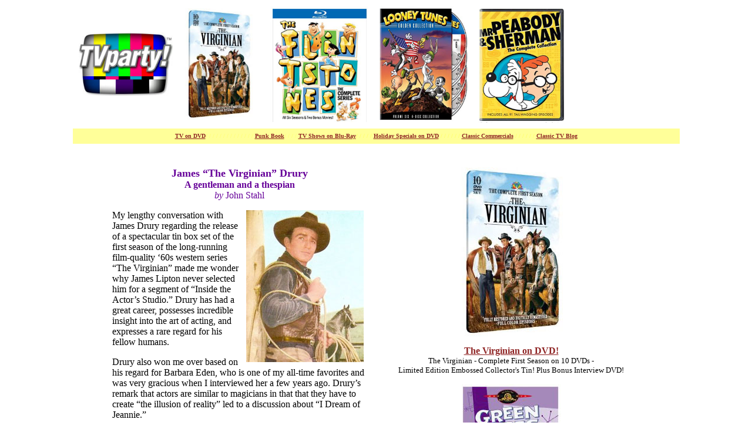

--- FILE ---
content_type: text/html
request_url: http://www.tvparty.com/fall-james-drury.html
body_size: 11542
content:
<!DOCTYPE html PUBLIC "-//W3C//DTD XHTML 1.0 Transitional//EN" "http://www.w3.org/TR/xhtml1/DTD/xhtml1-transitional.dtd">
<html xmlns="http://www.w3.org/1999/xhtml">
<HEAD>

<meta http-equiv="Content-Type" content="text/html; charset=UTF-8" />
<title>James Drury / Classic TV / TVparty!</title>
 
<style type="text/css">
<!--
.style2 {font-size: small}
.style3 {font-size: x-small}
.style4 {font-size: x-small; font-weight: bold; }
.style22 {color: #FFFF66}
.style23 {
	color: #660099;
	font-weight: bold;
}
.style24 {font-size: large}
.style25 {color: #660099}
-->
</style>

   

 

<body bgcolor="WHITE" text="BLACK" link= "#8e2323" vlink= "#545454" alink= "#ff0000" topmargin="0">
<table width="1045" border="0" align="center" cellpadding="4" cellspacing="6">
  <tr>
    <td width="172" height="127"><font size="4" color="#006666" face="Verdana, Arial, Helvetica, sans-serif"><b><em><strong><a href="http://www.tvparty.com/index.html"><img src="http://www.tvparty.com/bgifs12/TVparty!RGB04.jpg"  alt="TVparty is Classic TV on the internet!" width="160" height="109"
border="0"  hspace="6" /></a></strong></em></b></font></td>
    <td width="140"><strong><font size="2" face="Verdana, Arial, Helvetica, sans-serif"><b><font color="#006666"><strong><a href="http://www.amazon.com/dp/B0036G064A/?tag=beyondourwild-20" target="new"><img src="bgifs21/virginiandvd.jpg" alt="The Virginian on DVD" width="116" height="190" hspace="0" border="0" /></a></strong></font></b></font></strong></td>
    <td width="123"><font size="4" color="#006666" face="Verdana, Arial, Helvetica, sans-serif"><b><font size="4" color="#006666" face="Verdana, Arial, Helvetica, sans-serif"><b><font size="4" color="#006666" face="Verdana, Arial, Helvetica, sans-serif"><b><a href="http://www.amazon.com/dp/B08CPDLSNH/?tag=beyondourwild-20" target="new"><img src="bgifs25/flintstonesDVD.jpg" width="167" height="197" border="0" alt="Flintstones on DVD"></a></b></font></b></font></b></font></td>
    <td width="136"><strong><a href="http://www.amazon.com/dp/B001CO42CA/?tag=beyondourwild-20" target="new"><img src="bgifs25/looney-golden.jpg" alt="Looney Tunes Golden Ed" width="159" height="199” border="0"></a></strong></td>
    <td width="131"><strong><a href="http://www.amazon.com/dp/B07PKC8DYP/?tag=beyondourwild-20" target="new"><img src="bgifs25/mr-peabody.jpg" alt="Mr Peabody on DVD" width="150" height="199” vspace="0" border="0"></a></strong></td>
    <td width="121"><strong><Font size="1"></strong></td>
    <td width="118"><strong><font size="2" color="#006666" face="Verdana, Arial, Helvetica, sans-serif"><b><script type="text/javascript" language="javascript">
  amzn_assoc_ad_type = "contextual";
  amzn_assoc_tracking_id = "tv0fa6-20";
  amzn_assoc_marketplace = "amazon";
  amzn_assoc_region = "US";
  amzn_assoc_placement = "5OUX5CP7RXUBJGVZ";
  amzn_assoc_linkid = "5OUX5CP7RXUBJGVZ";
  amzn_assoc_emphasize_categories = "";
  amzn_assoc_fallback_products = "";
  amzn_assoc_width = "180";
  amzn_assoc_height = "150";
</script>
 <IMG border="0" width="1" height="1" src="http://ad.linksynergy.com/fs-bin/show?id=7A*yvNE4tQI&bids=226982.10001417&type=4&subid=0"></b></font></strong></td>
  </tr>
  <tr>
    <td height="18" colspan="7" bgcolor="#FFFF99"><div align="center" class="style3"><strong><a href="http://www.tvparty.com/dvdlist.html">TV 
      on DVD</a></strong><font color="#FFFF66">/ / / / / / / </font><strong> </strong><font color="#FFFF66">/ / 
          / / / / / </font><a href="http://www.amazon.com/dp/1475148712/?tag=beyondourwild-20"><strong>Punk Book</strong></a><font color="#FFFF66">/ / / / </font><strong><strong><a href="http://www.tvparty.com/dvd-tv-on-blu-ray.html">TV Shows on Blu-Ray</a></strong><font color="#FFFF66">/ / / / / </font><strong><a href="http://www.tvparty.com/dvdxmas.html">Holiday 
            Specials on DVD</a></strong><font color="#FFFF66"> / / 
              / / / / </font><strong><a href="http://www.tvparty.com/dvd-commercials.html">Classic 
                Commercials</a></strong> <span class="style22">/ / / / / / </span><strong><font color="#006666"><b><a href="http://www.tvparty.com/1blog.html">Classic 
                  TV Blog</a></b></font></strong></div></td>
  </tr>
</table>
<table width="934" border="0" align="center" cellpadding="9" cellspacing="9">
  <tr>
    <td width="433" valign="top"><p align="center"><span class="style23"><span class="style24">James “The Virginian” Drury</span><br />
      A gentleman and a thespian<br />
      </span><span class="style25"><em>by</em> John Stahl</span></p>
      <p><img src="bgifs21/james-drury.jpg" alt="James Drury of The Virginian" width="200" height="259" hspace="5" align="right" />My lengthy conversation with James Drury regarding the release of a spectacular tin box set of the first season of the long-running film-quality ‘60s western series “The Virginian” made me wonder why James Lipton never selected him for a segment of “Inside the Actor’s Studio.” Drury has had a great career, possesses incredible insight into the art of acting, and expresses a rare regard for his fellow humans.</p>
      <p>Drury also won me over based on his regard for Barbara Eden, who is one of my all-time favorites and was very gracious when I interviewed her a few years ago. Drury’s remark that actors are similar to magicians in that that they have to create “the illusion of reality” led to a discussion about “I Dream of Jeannie.”</p>
      <p>Drury shared that he co-starred with Eden in her first professional acting job, which was a production of the play “The Voice of the Turtle” at a Laguna Beach, California, theater. He praised Eden strongly and stated that “she was eager to learn about the reality of illusion.” I just know that she is responsible for me keeping my eyes open for genie bottles during my Plum Island walks in Massachusetts.</p>
      <p><img src="bgifs21/thevirginian.jpg" alt="The Virginian cast" width="214" height="266" hspace="9" align="left" />“The Virginian” enjoyed the distinctions of being the unusual length of 90 minutes and being one of the few color series when it premiered in 1962. It tells the story of The Virginian, played by Drury, who did not have a name and who was the foreman of a 50,000 acre ranch in 1890s Wyoming. </p>
      <p>Anyone who has had the privilege of speaking with Drury can understand why the producers selected him for the role. I would still want him to run my ranch if I owned one, and I know that he would have my back in a fight.</p>
      <p><img src="bgifs21/james-drury-card.jpg" alt="James Drury of The Virginian" width="274" height="395" hspace="0" border="0" align="right" />Drury’s response to my first question got our discussion off to a great start. I had asked him if the fact that The Virginian wore a black hat and a black vest indicated that he had been a bad guy in the past. Drury responded that “that just made him a poorer target in the evening” and added that that was important when you were involved in a gun fight.</p>
      <p>We additionally discussed the incredible roster of first season guest stars, which included Bette Davis and George C. Scott. Drury stated that the great writing and the rare opportunity to be on film for 45 minutes attracted the stars. He commented also that just watching this people work taught him a great deal about acting.</p>
      <p>Drury shared as well that Davis befriended him after her appearance but simply stopped calling him after Joan Crawford appeared in an episode in a later season. Based on what I saw in “Mommie Dearest” regarding Crawford’s disdain for being reduced to working on television in the ‘60s, I asked Drury if she was difficult. He replied that she was very professional and pleasant. I neglected to ask if the wardrobe staff had placed Crawford’s costume on a wire hanger and if that had upset her.</p>
      <p>Channeling Lipton, I directed the conversation to the process of making each nearly 72 minute episode. Drury shared that classic Warner Brothers films, such as “Casablanca” and “Beau Geste,” were approximately 72 minutes long and were made in 6 days. He then commented that each episode of “The Virginian” required 8 days.</p>
      <p>Drury stated too that part of the illusion of reality is creating an effect that causes the audiences to respond “I don’t know how they did that.” He cited studio tours as one factor in making achieving that more difficulty and commented that that requires that modern filmmakers “reach further in their bag of tricks to create illusions.”</p>
      <p>Drury stated further that “I love magic and could watch it all day long, but I don’t want to know how it was done.”</p>
      <p>Drury and I additionally discussed studio politics, and he shared that an unwritten rule was that a guest star could not appear on both “The Virginian,” which Universal produced, and the Paramount studios-produced series “Bonanza.” </p>
      <p>Drury commented too that his fights for the quality of the show resulted in his making enemies with top studio executives. Conflicts included not allowing use of an expensive camera crane and allowing Universal Studios tours on the set while the show was filming. The fact that Drury won these battles demonstrates his well-deserved star power.</p>
      <p>Hearing Drury’s passion for the show and westerns in general prompted me to ask how he felt when the changing TV climate in the ‘70s prompted cancelling virtually every show in that genre. He replied “styles change, tastes change, audience expectations change” and that “dramatists are drawn to what is occurring in real life.”<br />
        Drury had many other note-worthy insights, but the time to ride into the virtual sunset has come before I can share them. I want to thank him for teaching me more in 60 minutes than most people teach me in decades-long relationships. He deserves a second shout out for defending me when a third person informed him of a conflict that coincided with the week of our discussion. </p>
      <p>Anyone who wants to share their own memories of Drury or “The Virginian” is encouraged to e-mail me at <a href="mailto:tvdvdguy@gmail.com">tvdvdguy@gmail.com</a>.<br />
</p>
      <hr width="300" />
      <script type="text/javascript"><!--
google_ad_client = "pub-1817294592678330";
/* 336x280, created 6/18/09 */
google_ad_slot = "5068582846";
google_ad_width = 336;
google_ad_height = 280;
//-->
</script>
<script type="text/javascript"
src="http://pagead2.googlesyndication.com/pagead/show_ads.js">
</script></td>
    <td width="438" valign="top"><p align="center"><strong><font size="2" face="Verdana, Arial, Helvetica, sans-serif"><b><font color="#006666"><strong><a href="http://www.amazon.com/dp/B0036G064A/?tag=beyondourwild-20" target="new"><img src="bgifs21/virginiandvd.jpg" alt="The Virginian on DVD" width="175" height="288" hspace="0" border="0" /></a></strong></font></b></font></strong></p>
      <p align="center"><strong><a href="http://www.amazon.com/dp/B0036G064A/?tag=beyondourwild-20">The Virginian on DVD!</a></strong><br />
        <span class="style2">The Virginian - Complete First Season on 10 DVDs - <br />
        Limited Edition Embossed Collector's Tin! Plus Bonus Interview DVD!</span><br />
        </p>
      <p align="center"><strong><font size="2" face="Verdana, Arial, Helvetica, sans-serif"><b><font color="#006666"><strong><a href="http://www.amazon.com/dp/B000BITV1A/?tag=beyondourwild-20" target="new"><img src="bgifs21/greenacresdvd.jpg" alt="Green Acres on DVD" width="169" height="240" hspace="0" border="0" /></a></strong></font></b></font></strong></p>
     <form action="http://www.tvparty.com/1-search.html" id="cse-search-box5">
    <div>
      <div align="center">
<input type="hidden" name="cx4" value="partner-pub-1817294592678330:nz2bxd-54ke" />
          <input type="hidden" name="cof2" value="FORID:10" />
          <input type="hidden" name="ie4" value="ISO-8859-1" />
          <input type="text" name="q4" size="31" />
          <input type="submit" name="sa4" value="Search" />
          </p>
      </div>
    </div>
  </form>

    <table border="0" align="center" cellpadding="9" cellspacing="9">
      <tr>
        <td><script type="text/javascript"><!--
google_ad_client = "pub-1817294592678330";
/* 160x600, created 1/3/09 */
google_ad_slot = "6287324114";
google_ad_width = 160;
google_ad_height = 600;
//-->
</script>
<script type="text/javascript"
src="http://pagead2.googlesyndication.com/pagead/show_ads.js">
</script>
            <script type="text/javascript"
src="http://pagead2.googlesyndication.com/pagead/show_ads.js">
        </script></td>
        <td><script type="text/javascript"><!--
google_ad_client = "pub-1817294592678330";
/* 160x600, created 1/3/09 */
google_ad_slot = "6287324114";
google_ad_width = 160;
google_ad_height = 600;
//-->
      </script>
            <script type="text/javascript"
src="http://pagead2.googlesyndication.com/pagead/show_ads.js">
        </script></td>
      </tr>
    </table>
   

  <p align="center">
  <table width="300" border="0" align="center" cellpadding="11" cellspacing="8">
    <tr bgcolor="#FFFFCC">
      <td width="117" valign="top"><strong><font color="#006666" face="Verdana, Arial, Helvetica, sans-serif"><b><span class="style2"><a href="http://www.tvparty.com/classictv/">Latest 
        TV on<br />
        DVD Reviews</a></span></b></font></strong>
          <p align="left" class="style3"><strong><font color="#006666" face="Verdana, Arial, Helvetica, sans-serif"><b><a href="http://www.tvparty.com/1blog.html">Classic 
            TV Blog</a></b></font></strong></p>
        <p align="left" class="style3"><strong><font color="#006666" face="Verdana, Arial, Helvetica, sans-serif"><b><a href="http://www.tvparty.com/1-better-classic-tv-network.html">A Better Classic <br />
          TV Network</a></b></font></strong></p>
        <p align="left" class="style3"><strong><font color="#006666" face="Verdana, Arial, Helvetica, sans-serif"><b><a href="http://www.tvparty.com/dvdlist.html">TV 
          Shows on DVD</a></b></font></strong></p>
        <p align="left" class="style3"><strong><font color="#006666" face="Verdana, Arial, Helvetica, sans-serif"><b><a href="http://www.tvparty.com/dvd-kid.html">Kid 
          Shows on DVD</a></b></font></strong></p><p align="left" class="style3"><strong><font color="#006666" face="Verdana, Arial, Helvetica, sans-serif"><a href="http://www.amazon.com/dp/1475148712/?tag=beyondourwild-20"><strong>Punk Book</strong></a></font></strong></p></td>
      <td width="115" valign="top"><div align="left" class="style2"><strong><font color="#006666" face="Verdana, Arial, Helvetica, sans-serif"><b><a href="http://www.tvparty.com/dvdlist.html">Classic 
        TV <br />
        shows on DVD</a> </b></font></strong></div>
          <p align="left" class="style2"><strong><font color="#006666" face="Verdana, Arial, Helvetica, sans-serif"><b><span class="style3"><a href="http://www.tvparty.com/dvdxmas.html">Christmas <br />
            Specials on DVD</a></span></b></font></strong></p>
        <p align="left" class="style3"><strong><font color="#006666" face="Verdana, Arial, Helvetica, sans-serif"><b><a href="http://www.tvparty.com/dvd-tv-on-blu-ray.html">TV 
          Shows <br />
          on BLU-RAY</a></b></font></strong></p>
        <p align="left" class="style3"><strong><font color="#006666" face="Verdana, Arial, Helvetica, sans-serif"><b><a href="http://www.tvparty.com/movies-on-dvd/">Movies 
          on DVD Reviews</a></b></font></strong></p><p align="left" class="style3"><strong><font color="#006666" face="Verdana, Arial, Helvetica, sans-serif"><b><a href="http://www.billyingram.blogspot.com/">TV Blog!</a></b></font></strong></p><p align="left" class="style3"><strong><font color="#006666" face="Verdana, Arial, Helvetica, sans-serif"><b><a href="http://www.tvparty.com/70-dark-shadows-music.html">Music of Dark Shadows</a></b></font></strong></p></td>
    </tr>
  </table>
  <p align="center"></p>
  <table width="300" border="0" align="center" cellpadding="9" cellspacing="9">
    <tr>
      <td> <p><a href="http://www.billyingram.blogspot.com/">Your Classic TV Blog!</a><script type="text/javascript" src="http://ap.lijit.com/www/delivery/fpi.js#?z=187740<P><a href="http://www.tvparty.com/dvdlist.html"><img src="http://www.tvparty.com/bgifs22/tvp-250-banner2.jpg" alt="TV Shows on DVD" width="250" height="250" border="0"></a><P><font size="2" face="Verdana, Arial, Helvetica, sans-serif"><strong><a href="http://www.tvparty.com">Classic TV!!</a></strong><br>News Bites you can use!</font></p><p class="style18 style10 style4 style5"><a href="http://www.tvparty.com/70-dallas.html">Patrick Duffy of Dallas Interviewed!</a></p>u=tvparty<P><a href="http://www.tvparty.com/dvdlist.html"><img src="http://www.tvparty.com/bgifs22/tvp-250-banner2.jpg" alt="TV Shows on DVD" width="250" height="250" border="0"></a><P><font size="2" face="Verdana, Arial, Helvetica, sans-serif"><strong><a href="http://www.tvparty.com">Classic TV!!</a></strong><br>News Bites you can use!</font></p><p class="style18 style10 style4 style5"><a href="http://www.tvparty.com/70-dallas.html">Patrick Duffy of Dallas Interviewed!</a></p>width=300<P><a href="http://www.tvparty.com/dvdlist.html"><img src="http://www.tvparty.com/bgifs22/tvp-250-banner2.jpg" alt="TV Shows on DVD" width="250" height="250" border="0"></a><P><font size="2" face="Verdana, Arial, Helvetica, sans-serif"><strong><a href="http://www.tvparty.com">Classic TV!!</a></strong><br>News Bites you can use!</font></p><p class="style18 style10 style4 style5"><a href="http://www.tvparty.com/70-dallas.html">Patrick Duffy of Dallas Interviewed!</a></p>height=250"></script></p></td>
      <td><script type="text/javascript" language="javascript" src="http://www.kqzyfj.com/placeholder-4389750?target=_top&mouseover=N"></script></td>
    </tr>
    <tr>
      <td><iframe src="http://rcm-na.amazon-adsystem.com/e/cm?t=tv0fa6-20&o=1&p=21&l=ur1&category=mp3&banner=0NYQR65XSPYFZMK16002&f=ifr" width="125" height="125" scrolling="no" border="0" marginwidth="0" style="border:none;" frameborder="0"></iframe>
</td>
      <td><iframe src="http://rcm-na.amazon-adsystem.com/e/cm?t=tv0fa6-20&o=1&p=21&l=ur1&category=homegarden&banner=0ADB86KFJ8ADJWV318R2&f=ifr" width="125" height="125" scrolling="no" border="0" marginwidth="0" style="border:none;" frameborder="0"></iframe>
</td>
    </tr>
  </table>  
  <p align="center"><font size="4" color="#006666" face="Verdana, Arial, Helvetica, sans-serif"><b><font size="4" color="#006666" face="Verdana, Arial, Helvetica, sans-serif"><b><font size="4" color="#006666" face="Verdana, Arial, Helvetica, sans-serif"><b><a href="http://www.amazon.com/dp/B0025X4PBA/?tag=beyondourwild-20" target="new"><img src="bgifs21/petticoat2dvd.jpg" alt="Petticoat Junction on DVD" width="177" height="240" border="0" /></a></b></font></b></font></b></font></p>
  </td>
  </tr>
</table>
<table width="680" border="0" align="center" cellpadding="6" cellspacing="9">
  <tr>
    <td width="380" valign="top" height="131"><p><font size="2" face="Georgia, Times New Roman, Times, serif"><b><a href="http://www.tvparty.com/lostkids.html">Lost 
      Kid Shows</a> / <a href="http://www.tvparty.com/movie.html">Movie Stars on TV</a> / <a href="http://www.tvparty.com/sat.html">Saturday 
        Morning Shows</a> / <a href="http://www.tvparty.com/vault.html">Video Vault</a> / <a href="http://www.tvparty.com/xmas1.html">Classic Christmas Specials</a> / <a href="http://www.tvparty.com/50.html">Fabulous Fifties</a> / <a href="http://www.tvparty.com/unseen1.html">Unseen 
          Scenes</a> / <a href="http://www.tvparty.com/games.html">Game Shows</a> / <a href="http://www.tvparty.com/tele2.html">Requested 
            Forgotten TV Shows</a> / <a href="http://www.tvparty.com/fall1.html">The 
                Super Sixties</a> / <a href="http://www.tvparty.com/1-modern-shows.html">More Modern TV Shows</a> / <a href="http://www.tvparty.com/newshows1.html">The New * * Shows</a> /<a href="http://www.tvparty.com/80swrestling/index.html"> 1980's Wrestling</a> / <a href="http://www.tvparty.com/1blog.html">TV Blog</a></b></font></p></td>
    <td width="200" height="131" valign="top" bgcolor="#FFFEEE"><p align="center"><font face="Verdana, Arial, Helvetica, sans-serif" size="2"><font face="Verdana, Arial, Helvetica, sans-serif" size="2"><font size="2" color="#333333" face="Verdana, Arial, Helvetica, sans-serif"><a href="http://www.tvparty.com/index.html"><img src="http://www.tvparty.com/bgifs12/TVparty!RGB04.jpg"  alt="TVparty is Classic TV on the internet!" width="200" height="138"
border="0"  hspace="0" /></a></font></font></font><font size="2" color="#333333" face="Verdana, Arial, Helvetica, sans-serif"></font><font size="1"><b><font size="4" color="#006666" face="Verdana, Arial, Helvetica, sans-serif"><i><b><br />
                  <a href="http://www.tvparty.com"><font size="1">Classic TV on the Internet!</font></a></b></i></font><font size="2" color="#66cc00"></font><font size="2" color="#66cc00"></font></b></font><font size="2" color="#333333" face="Verdana, Arial, Helvetica, sans-serif"></font> </p></td>
    <td valign="top" width="290" height="131"><font size="1"> <b> <font size="2" face="Georgia, Times New Roman, Times, serif"><a href="embarrass1.html">TV's 
      Embarrassing Moments</a> / <a href="action1.html">Action Shows of the Sixties</a> / <a href="mystery.html">TVparty Mysteries and Scandals</a> / <a href="variety1.html">Variety 
        Shows of the 1970s </a> / <a href="801.html">The Eighties</a> / <a href="laugh.html">The 
          Laugh Track</a> / <a href="70hit.html">1970's Hit Shows</a> / <a href="tvresponse.html">Response 
            to TVparty</a> / <a href="search.html">Search the Site</a> / <a href="mailto:tvparty@bellsouth.net">Add 
              Your Comments</a></font></b></font></td>
  </tr>
  <tr bgcolor="#FEF88C">
    <td height="31" colspan="3" valign="top"><div align="left"><a href="http://www.tvparty.com/fall1.html"><font face="Georgia, Times New Roman, Times, serif" size="3"><i><strong>1960's 
        TV Seasons:</strong></i></font></a> <font size="3" face="Georgia, Times New Roman, Times, serif"><a href="http://www.tvparty.com/fall61.html"><i>1961</i></a><i> / <a href="http://www.tvparty.com/fall64.html">1964</a> / <a href="fall3.html">ABC 
        1966</a> / <a href="http://www.tvparty.com/fall67.html">1967</a> / <a href="http://www.tvparty.com/fall68.html">1968</a> /<a href="http://www.tvparty.com/fall69.html"> 1969 </a>/ <a href="http://www.tvparty.com/fall60pre.html">Fall 
        Previews</a></i> / <a href="http://www.tvparty.com/fall-sharon-tate.html">Sharon Tate on The Beverly Hillbillies</a> /   <a href="http://www.tvparty.com/fall-monkees.html">Dark, Unseen Monkees Pilot</a> / <a href="http://www.tvparty.com/fall-pistols.html">Pistols 'N' Petticoats</a> /  <a href="http://www.tvparty.com/fall-lucy-show.html">Best Episodes of Every 'Lucy Show' Season</a> / <a href="http://www.tvparty.com/fall-catwoman2.html">How Lee Meriwether Became Catwoman</a> /   <a href="http://www.tvparty.com/fall-star-trek.html">The Star Trek Spinoff That Didn't Happen</a> /   <a href="http://www.tvparty.com/fall-ginger.html">Why Ginger Was Almost Fired From Gilligan's Island</a> /  <a href="http://www.tvparty.com/fall-batman-fights.html">Every Batman (1966) Fight Scene</a> / <a href="http://www.tvparty.com/fall-beverly-hillbillies-mansion.html">Whatever Happened to the Beverly Hillbillies' Mansion?</a> / <a href="http://www.tvparty.com/fall-dawn-wells2.html">Remembering "Mary Ann" - Dawn Wells Interview</a> / <a href="http://www.tvparty.com/fall-Keith-Thibodeaux.html">Catching Up With Lucy & Desi's 'Son'</a> /  <a href="http://www.tvparty.com/fall-first-TV-movie.html">Very First TV Movie</a> / <a href="http://www.tvparty.com/fall-please-dont-eat-daisies.html.html">Please Don't Eat The Daisies</a> / <a href="http://www.tvparty.com/fall-ron-howard.html">The Ronny Howard Show?!?</a> /   <a href="http://www.tvparty.com/fall-dan-blocker.html">Death of Bonanza's Dan Blocker</a> / <a href="http://www.tvparty.com/fall-broadside.html">Broadside</a> / <a href="http://www.tvparty.com/fall-tammy-grimes.html">The Tammy Grimes Show</a> /   <a href="http://www.tvparty.com/fall-sonny-fox.html">Tribute to Sonny Fox</a> /  <a href="http://www.tvparty.com/fall-chamberlain.html">Remembering Richard Chamberlain</a> / <a href="http://www.tvparty.com/fall-david-mccallum.html">David McCallum on the Legacy of The Man From U.N.C.L.E.</a> / <a href="http://www.tvparty.com/fall-bewitched.html">In Defense of Bewitched (and Jeannie)</a> / <a href="http://www.tvparty.com/fall-crazy-guggenheim.html">Sad Ironic Death of Crazy Guggenheim</a> /  <a href="http://www.tvparty.com/fall-beaver-KIA.html">Larry Mathers (Beaver Cleaver) on the Rumor That He Was Killed in Vietnam</a> /   <a href="http://www.tvparty.com/fall-monkees-hendrix.html">The Monkees / Jimi Hendrix 1967 Tour - The Only Night It Clicked Was In Greensboro!</a> / <a href="http://www.tvparty.com/fall-shatner.html">William Shatner on the Origin of Star Trek</a> /  <a href="http://www.tvparty.com/fall-bro-dave.html">Brother Dave Garner</a> / <a href="http://www.tvparty.com/fall-newt-minow.html">Remembering Newton Minow</a> / <a href="http://www.tvparty.com/fall-nurses.html">The Nurses</a> /  <a href="http://www.tvparty.com/fall-glynis.html">Glynis</a> /    <a href="http://www.tvparty.com/fall-dick-van-dyke.html">Dick Van Dyke Interview</a> /  <a href="http://www.tvparty.com/fall-debbie-reynolds-show.html">The Debbie Reynolds Show</a> /  <a href="http://www.tvparty.com/fall-batman-riddler.html">The Riddler Was Batman's First TV Super-Villain</a> / <a href="http://www.tvparty.com/fall-betty-lynn.html">Betty Lynn aka Thelma Lou</a> / <a href="http://www.tvparty.com/fall-johnny-crawford.html">Remembering The Rifleman's Johnny Crawford</a> /   <a href="http://www.tvparty.com/fall-clu-gulager2.html">Clu Gulager Obituary</a> /  <a href="http://www.tvparty.com/fall-spock.html">Leonard Nimoy on NBC Hating Spock</a> /  <a href="http://www.tvparty.com/fall-batman-ross.html">Sinatra Wanted To Play Joker on Batman? Yes!</a> /   <a href="http://www.tvparty.com/fall-batman2.html">Directing the Batman Pilot</a> / <a href="http://www.tvparty.com/fall-donahue.html">Elinor Donahue on The Andy Griffith Show</a> /  <a href="http://www.tvparty.com/fall-lucy-after-ricky.html">Lucy After Ricky</a> / <a href="http://www.tvparty.com/fall-hogan.html">Robert Clary on His Hogan's Heroes Co-stars</a> / <a href="http://www.tvparty.com/fall-jeopardy.html">Jeopardy! in the 60s & 70s</a> /  <a href="http://www.tvparty.com/fall-wild-wild-west.html">Stunts Gone Wrong on The Wild Wild West</a> / <a href="http://www.tvparty.com/fall-guy-williams.html">Whatever Happened To Lost In Space's Guy Williams?</a> /  <a href="http://www.tvparty.com/fall-catwoman3.html">Best of Julie Newmar Catwoman Season 2</a> /   <a href="http://www.tvparty.com/fall-new-people.html">The New People</a> /  <a href="http://www.tvparty.com/fall-lela-swift.html">Dark Shadows Director Lela Swift</a> /     <a href="http://www.tvparty.com/fall-lisa-howard.html">Pioneer Newswoman Lisa Howard</a> /   <a href="http://www.tvparty.com/fall-jim-nabors.html">The Jim Nabors Hour</a> / <a href="http://www.tvparty.com/fall-un.html">The UN Goes to the Movies</a> /  <a href="http://www.tvparty.com/fall-robin.html">Stories About Filming Batman from Burt Ward</a> / <a href="http://www.tvparty.com/fall-linkletter.html">Life With Linkletter</a> /  <a href="http://www.tvparty.com/fall-green-hornet.html">The Green Hornet</a> / <a href="http://www.tvparty.com/fall-joker.html">Best of The Joker</a> / <a href="http://www.tvparty.com/fall-mad-men.html">Matt Weiner Interview</a> /  <a href="http://www.tvparty.com/fall-mark-goddard.html">Lost in Space: Mark Goddard Interview</a> / <a href="http://www.tvparty.com/fall-1961-TV.html">1961 CBS Fall Season</a> / <a href="http://www.tvparty.com/fall-bette.html">Bette Davis TV show: The Decorator</a> /  <a href="http://www.tvparty.com/fall-hathaways.html">The Hathaways</a> / <a href="http://www.tvparty.com/fall-heshe.html">He & She</a> /  <a href="http://www.tvparty.com/fall-catwoman.html">Eartha Kitt as Catwoman</a> / <a href="http://www.tvparty.com/fall-good-guys.html">The Good Guys</a> / <a href="http://www.tvparty.com/fall-james-drury.html">James Drury of The Virginian</a> /  <a href="http://www.tvparty.com/fall-hicklin.html">The Ron Hicklin Singers</a> / <a href="http://www.tvparty.com/fall-man-from-uncle.html">Man From U.N.C.L.E. on DVD</a> / <a href="http://www.tvparty.com/fall-andy-griffith-show.html">Behind the Scenes at The Andy Griffith Show</a> / <a href="http://www.tvparty.com/fall-pat-buttram.html">Pat Buttram &amp; Green Acres</a> / <a href="http://www.tvparty.com/fall-tarzan.html">TV's Tarzan</a> / <a href="http://www.tvparty.com/fall-grocery.html">Grocery Shopping in 1962</a> /  <a href="http://www.tvparty.com/fall-carol-channing.html">Carol Channing on TV</a> / <a href="http://www.tvparty.com/fall-rusty-warren.html">1960's Nightclub Comic Rusty Warren</a> / <a href="http://www.tvparty.com/fall-carson64.html">Johnny Carson Tonight Show 1964</a> / <a href="http://www.tvparty.com/fall-that-girl.html">That Girl</a> /  <a href="http://www.tvparty.com/fall-amazing-randi.html">The Amazing Randi</a> / <a href="http://www.tvparty.com/fall-tv-cars.html">TV's Greatest Car Stars</a> /  <a href="http://www.tvparty.com/fall-batgirl.html">Best of Batgirl 1967-68</a> / <a href="http://www.tvparty.com/fall-tv-to-movies.html">TV Shows to Movies</a> / <a href="http://www.tvparty.com/fall-batman-season2.html">Batman Season 2</a> / <a href="http://www.tvparty.com/fall-supermarionation.html">Supermarionation</a>   / <a href="http://www.tvparty.com/fall-clu-gulager.html">The Virginian's Clu Gulager</a>  / <a href="http://www.tvparty.com/fall-william-windom.html">William Windom</a> / <a href="http://www.tvparty.com/fall-bewitched-book.html">New Bewitched Book</a> / <a href="http://www.tvparty.com/fall-court-martial.html">Court Martial</a> / <a href="http://www.tvparty.com/fall-sitcom-cast-changes.html">Cast Changes on Bewitched and Green Acres</a> / <a href="http://www.tvparty.com/fall-sammy-davis-jr-show.html">Sammy Davis Jr. Show</a> /  <a href="http://www.tvparty.com/fall-sundaymornings.html">Sunday Morning Cartoons</a> / <a href="http://www.tvparty.com/fall-naked-city.html">Naked City</a> / <a href="http://www.tvparty.com/fall-joe-e-ross.html">Joe E. Ross</a> /  <a href="http://www.tvparty.com/fall-alan-young.html">Alan Young Interview</a> / <a href="http://www.tvparty.com/sherwood-schwartz.html">Sherwood Schwartz Interview</a> </font> / <font size="3" face="Georgia, Times New Roman, Times, serif"><em><a href="http://www.tvparty.com/fall-cronkite.html">Walter Cronkite Moon Landing</a> /</em></font> <font size="3" face="Georgia, Times New Roman, Times, serif"><em><a href="http://www.tvparty.com/fall-farmers.html">The 
    Farmer's Daughter</a></em></font> / <font size="3" face="Georgia, Times New Roman, Times, serif"><em><a href="http://www.tvparty.com/fall-petula-clark.html">Petula-Clark</a> /</em></font></div></td>
  </tr>
  <tr>
    <td height="61" colspan="3" valign="top"><font size="3" face="Georgia, Times New Roman, Times, serif"><strong><a href="http://www.tvparty.com/70com.html"><font size="2">Classic 
      TV Commercial</font></a></strong></font><font size="2" face="Georgia, Times New Roman, Times, serif"><strong><a href="http://www.tvparty.com/70com.html">s</a> / <a href="http://www.tvparty.com/50.html">1950's TV</a> / <a href="http://www.tvparty.com/fall1.html">1960's TV</a>  / <a href="http://www.amazon.com/dp/1475148712/?tag=beyondourwild-20">Punk Book</a> / / <a href="http://www.tvparty.com/70fall.html">1970's TV</a> / <a href="http://www.tvparty.com/1-groucho-buckley.html">Groucho vs William F Buckley</a> /    / <a href="http://www.tvparty.com/games1.html">TV Games</a> / <a href="http://www.tvparty.com/1-honey-boo-boo.html">Honey Boo Boo</a> / <a href="http://www.tvparty.com/movlucy.html">Lucy Shows</a> / <a href="http://www.tvparty.com/vaultcomm.html">Classic Cars</a> / <a href="http://www.tvparty.com/movwayne1.html">John 
        Wayne</a> / <a href="http://www.tvparty.com/70roddenberry.html">Gene Roddenberry</a> / <a href="http://www.tvparty.com/70rock.html">Rockford Files</a> /  <a href="http://www.tvparty.com/acseahunt.html">Sea Hunt</a> / <a href="http://www.tvparty.com/70-jingles.html">1970s Commercial Jingles</a> / <a href="http://www.tvparty.com/dvd-superman.html">Superman on DVD</a> / <a href="http://www.tvparty.com/emguns.html">Toy Gun Ads</a> / <a href="http://www.tvparty.com/flip.html">Flip Wilson Show</a> / <a href="http://www.tvparty.com/lost-bigblue.html">Big Blue Marble</a> / <a href="http://www.tvparty.com/gamemonty.html">Monty Hall</a> / <a href="http://www.tvparty.com/lost-Carrascolendas.html">Carrascolendas</a> / <a href="http://www.tvparty.com/lostdressup.html">Mr. Dressup</a> / <a href="http://www.tvparty.com/lostbostonM.html">Major Mudd</a> / <a href="http://www.tvparty.com/losthalftown.html">Chief Halftown</a> / <a href="http://www.tvparty.com/1-oprah.html.html">What's In Oprah's Purse?</a> / <a href="http://www.tvparty.com/lostladaphne.html">Baby Daphne</a> / <a href="http://www.tvparty.com/lostlasheriff.html">Sheriff John</a> / <a href="http://www.tvparty.com/lostmahoney.html">Winchell &amp; Mahoney</a> / <a href="http://www.tvparty.com/lostmario.html">Fireball X-L5</a> / <a href="http://www.tvparty.com/lostmrwizard.html">Mr. Wizard</a> / <a href="http://www.tvparty.com/lostnoah.html">Captain Noah</a> / <a href="http://www.tvparty.com/lostny2thanksg.html">Thanksgiving Day Specials</a> / <a href="http://www.tvparty.com/xmas-disney.html">Disney's First Christmas Special</a> / <a href="http://www.tvparty.com/sat.html">Saturday Morning Cartoons</a> / <a href="http://www.tvparty.com/lostmagic.html">The Magic Garden</a> / <a href="http://www.tvparty.com/xmas-amahl.html">Amahl &amp; the Night Visitors</a> / <a href="http://www.tvparty.com/xmascommercials.html">Holiday Toy Commercials</a> / <a href="http://www.tvparty.com/xmaslucy.html">Lucy &amp; Desi's Last Christmas Show</a> / <a href="http://www.tvparty.com/varietyjoey.html">Joey Heatherton</a> / <a href="http://www.tvparty.com/satfat.html">Fat Albert</a> / <a href="http://www.tvparty.com/recvirginian.html">The Virginian</a> / <a href="http://www.tvparty.com/mysdarren.html">Bewitched</a> / <a href="http://www.tvparty.com/movwayne6.html">Death of John Wayne</a> / <a href="http://www.tvparty.com/sat74.html">1974 Saturday Mornings</a> / <a href="http://www.tvparty.com/mccann.html">Chuck McCann</a> / <a href="http://www.tvparty.com/xmasrudolph-collectables.html">Rudolph Collectables</a> / <a href="http://www.tvparty.com/lostshrimp.html">Shrimpenstein</a> / <a href="http://www.tvparty.com/lostpopeye.html">Local Popeye Shows</a> / <a href="http://www.tvparty.com/games-treasure.html">New Treasure Hunt</a> / <a href="http://www.tvparty.com/fall3.html">1966 ABC TV Shows</a> / <a href="http://www.tvparty.com/fall67.html">1967 TV Shows</a> / <a href="http://www.tvparty.com/fall68.html">1968 TV Shows</a> / <a href="http://www.tvparty.com/80wrestle1.html">Ric Flair, Dusty Rhodes &amp; Baby Doll</a> / <a href="http://www.tvparty.com/80fridays.html">Fridays</a> / <a href="http://www.tvparty.com/70-TVmoms.html">TV Moms</a> / <a href="http://www.tvparty.com/70-red-skelton.html">Red Skelton</a> / <a href="http://www.tvparty.com/70starwars.html"> Star Wars</a> / <a href="http://www.tvparty.com/70kiss.html">KISS</a> / <a href="http://www.tvparty.com/70lance.html">Lancelot 
          Link</a> / <a href="http://www.tvparty.com/sat.html">Saturday Morning Cartoons</a> / <a href="http://www.tvparty.com/lostmagic.html">The Magic Garden</a> / <a href="http://www.tvparty.com/70wonderw.html">Wonder 
            Woman</a> / <a href="http://www.tvparty.com/comics/index.html">Classic Comic Books</a> / <a href="http://www.tvparty.com/andy.html">Andy 
              Griffith</a> / <a href="http://www.tvparty.com/cher.html">Cher</a> / <a href="http://www.tvparty.com/dvdlist.html">TV 
                Shows on DVD</a> / <a href="http://www.tvparty.com/embloutake.html">Outtakes &amp; Bloopers</a> / <a href="http://www.tvparty.com/fall67.html">1967 TV Shows</a> / <a href="http://www.tvparty.com/lostromper1.html">Romper 
                  Room</a> / <a href="http://www.tvparty.com/vaultmov.html">ABC Movie of the Week</a> / <a href="http://www.tvparty.com/vaultgold.html">The 
                    Goldbergs</a> / <a href="http://www.tvparty.com/vaultdaws.html">Daws Butler Commercials</a> / <a href="http://www.tvparty.com/vaultcomsat.html">Saturday 
                      Morning Commercials</a> / <a href="http://www.tvparty.com/lostterrytoons.html">Captain Kangaroo</a> / <a href="http://www.tvparty.com/lostchicago1.html">Chicago Local Kiddie Shows</a> / <a href="http://www.tvparty.com/lostboston1.html">Boston 
                        Local TV</a> / <a href="http://www.tvparty.com/lostphilly1.html">Philly Local TV </a>/<a href="http://www.tvparty.com/lostny1.html"> NYC Local Kid Shows</a> / <a href="http://www.tvparty.com/50amos1.html">Amos 'n' Andy</a> / <a href="http://www.tvparty.com/lostelec.html">Electric 
                          Company</a> / <a href="http://www.tvparty.com/movdavis.html">Bette Davis </a>/ <a href="http://www.tvparty.com/movjudy1.html">Judy 
                            Garland</a> / <a href="http://www.tvparty.com/xmas1.html">Christmas Specials</a> / <a href="http://www.tvparty.com/mysfoxx.html">Redd 
                              Foxx</a> / <a href="http://www.tvparty.com/70good.html">Good Times </a>/ <a href="http://www.tvparty.com/myshomes.html">Sitcom 
                                Houses</a> / <a href="http://www.tvparty.com/recwhats.html">What's Happening!</a> / <a href="http://www.tvparty.com/requested2.html">Winky 
                                  Dink &amp; You</a> /<a href="http://www.tvparty.com/sonnycher.html"> Sonny &amp; Cher</a> /<a href="http://www.tvparty.com/smothers.html"> Smothers Brothers</a> / <a href="http://www.tvparty.com/vaultcom2.html">Commercial Icons of the 
                                    1960s</a> / <a href="http://www.tvparty.com/soupy.html">Soupy Sales</a> / <a href="http://www.tvparty.com/vacarp.html">The Carpenters</a> / <a href="http://www.tvparty.com/route1.html">Route 66</a> / <a href="http://www.tvparty.com/lostny2bozo.html">Bozo</a> / <a href="http://www.tvparty.com/xmascarpenters.html">The Carpenters Christmas Specials</a> / <a href="http://www.tvparty.com/lostkids.html">Local Kid Shows</a> / <a href="http://www.tvparty.com/super.html">Death of TV's Superman</a> / <a href="http://www.tvparty.com/lostwonder.html">Wonderama</a> / <a href="http://www.tvparty.com/lostsesame.html">Sesame Street</a> / <a href="http://www.tvparty.com/movbob.html">Bob Hope Specials</a> / <a href="http://www.tvparty.com/50rascals.html">Little Rascals</a> / <a href="http://www.tvparty.com/1-gay-icon-tshirts.html" target="new">1980's Retro Gay T-Shirts</a> / <a href="http://www.tvparty.com/80swrestling/index.html" target="new">1980's TV Wrestling</a> / <a href="http://www.tvparty.com/50fess.html" target="new">Fess Parker</a> / <a href="http://www.tvparty.com/50howdy.html" target="new">Howdy Doody</a> / <a href="http://www.tvparty.com/1blog.html" target="new">TV Blog</a> / <a href="http://www.tvparty.com/unseenirwin.html" target="new">Lost In Space</a> / <a href="lostpinky.html" target="new">Pinky Lee</a> / <a href="homeroom1/index.html" target="new">1980's LA Punk Rock</a> / <a href="booktoth.html" target="new">Alex Toth Book</a> / <a href="unseenf.html">TV 
                                      Terrorists </a>/ <a href="unseenirwin.html">Irwin Allen</a> / <a href="untouch.html">The 
                                        Untouchables </a>/ <a href="vaburnett.html">Carol Burnett Show</a> / <a href="fallbatman.html">Batman TV Show</a> / <a href="fallbatman.html">Green Hornet</a> / <a href="50today.html">Today Show History</a> / <a href="50rascals1.html">Our Gang</a> / <a href="70dorisday.html">Doris Day Show</a> / <a href="70com2.html">1970's Commercials For Women</a> / <a href="cosby1.html">Bill Cosby in the 1970s</a> / <a href="golddiggers.html">The Golddiggers </a> / <a href="varietylola.html">Lola Falana </a> / <a href="70hit.html">1970s TV Shows</a> / <a href="varietybowie.html">David Bowie on TV</a> / <a href="varhudson.html">Hudson Brothers </a> / <a href="picture.html">Jackie Gleason</a> / <a href="games-hollywoodsquares.html">Hollywood Squares</a> / <a href="games-matchgame.html">Match Game</a> / <a href="keeshan.html">Bob Keeshan</a> / <a href="lostgumby.html">Gumby</a> / <a href="flip.html">The Flip Wilson Show </a> / <a href="vacampbell.html">Glen Campbell Goodtime Hour </a> / <a href="darin.html">The Bobby Darin Show</a> / <a href="pryor.html">The Richard Pryor Show </a> / <a href="vaburns.html">George Burns </a> / <a href="http://www.tvparty.com/xmaslucy.html">Lucy's Lost Christmas Special</a> / <a href="http://www.tvparty.com/xmascommercials.html">Classic Christmas Toy Commercials</a> / <a href="http://www.tvparty.com/xmascricket.html">Cricket On The Hearth</a> / <a href="http://www.tvparty.com/xmas8.html">1950's Holiday Shows</a> / <a href="http://www.tvparty.com/xmas-amahl.html">Amahl and the Night Visitors</a> / <a href="http://www.tvparty.com/xmascarol.html">A Christmas Carol on TV</a> / <a href="http://www.tvparty.com/xmaslog.html">The Yule Log</a> / <a href="vaultcomsp.html">Celebrity 
                                          Commercials</a> /<a href="xmasrudolph.html"> Rudolph</a><em> / </em><a href="posters/posters.html">Movie 
                                            Posters</a></strong></font><strong><em> &amp; More!</em></strong><font size="3">&nbsp;</font></td>
  </tr>
</table>
<table width="979" border="0" cellspacing="6" cellpadding="4">
  <tr>
    <td width="177" height="127"><font size="4" color="#006666" face="Verdana, Arial, Helvetica, sans-serif"><b><em><strong><a href="http://www.tvparty.com/index.html"><img src="http://www.tvparty.com/bgifs12/TVparty!RGB04.jpg"  alt="TVparty is Classic TV on the internet!" width="160" height="109"
border="0"  hspace="6" /></a></strong></em></b></font></td>
    <td width="787"><script type="text/javascript"><!--
google_ad_client = "pub-1817294592678330";
/* 728x90, created 6/18/09 */
google_ad_slot = "2201840620";
google_ad_width = 728;
google_ad_height = 90;
//-->
</script>
        <script type="text/javascript"
src="http://pagead2.googlesyndication.com/pagead/show_ads.js">
  </script></td>
  </tr>
  <tr>
    <td height="18" colspan="2" bgcolor="#FFFF99"><div align="center" class="style3"><strong><a href="http://www.tvparty.com/dvdlist.html">TV 
      on DVD</a></strong><font color="#FFFF66">/ / / / / / / </font><strong> </strong><font color="#FFFF66">/ / 
          / / / / / </font><a href="http://www.amazon.com/dp/1475148712/?tag=beyondourwild-20"><strong>Punk Book</strong></a><font color="#FFFF66">/ / / / </font><strong><strong><a href="http://www.tvparty.com/dvd-tv-on-blu-ray.html">TV Shows on Blu-Ray</a></strong><font color="#FFFF66">/ / / / / </font><strong><a href="http://www.tvparty.com/dvdxmas.html">Holiday 
            Specials on DVD</a></strong><font color="#FFFF66"> / / 
              / / / / </font><strong><a href="http://www.tvparty.com/dvd-commercials.html">Classic 
                Commercials</a></strong> <span class="style22">/ / / / / / </span><strong><font color="#006666"><b><a href="http://www.tvparty.com/1blog.html">Classic 
                  TV Blog</a></b></font></strong></div></td>
  </tr>
</table>
<table width="730" border="0" cellspacing="5" cellpadding="2" align="center">
  <tr>
    <td colspan="3" rowspan="2" bgcolor="#330000"><div align="center"><font size="2" face="Verdana, Arial, Helvetica, sans-serif" color="#66FFFF"><b>Looking 
      for classic TV DVDs?<font color="#000033">/</font>See below:</b></font></div></td>
  </tr>
  <tr> </tr>
  <tr bgcolor="#FEF0B0">
    <td width="241" height="22"><div align="left" class="style4"><font color="#FFCCFF" face="Verdana, Arial, Helvetica, sans-serif"><a href="http://www.tvparty.com/dvdlist.html">Classic 
      TV DVDs</a></font></div></td>
    <td width="245" height="22"><div align="left" class="style4"><font face="Verdana, Arial, Helvetica, sans-serif" color="#CCFFFF"><a href="http://www.tvparty.com/classictv/index.html">TV 
       on DVD Reviews</a></font></div></td>
    <td width="212" height="22"><div align="left" class="style4"><font color="#CCFFFF" face="Verdana, Arial, Helvetica, sans-serif"><a href="http://www.tvparty.com/dvd-tv-on-blu-ray.html">TV Shows on Blu-Ray</a></font></div></td>
  </tr>
  <tr bgcolor="#FFFF66">
    <td width="241" height="2"><div align="left" class="style4"><font color="#FFCCFF" face="Verdana, Arial, Helvetica, sans-serif"><a href="http://www.tvparty.com/dvd-k.html">Kid 
      Shows on DVD</a></font></div></td>
    <td width="245" height="2"><div align="left" class="style4"><font color="#FFCCCC" face="Verdana, Arial, Helvetica, sans-serif"><a href="http://www.tvparty.com/dvdxmas.html">Holiday 
      Specials on DVD</a></font></div></td>
    <td width="212" height="2"><div align="left" class="style4"><font color="#FFCCFF" face="Verdana, Arial, Helvetica, sans-serif"><a href="http://www.tvparty.com/dvdlist.html">TV 
    Shows on DVD</a></font></div></td>
  </tr>
  <tr bgcolor="#FFFFCC">
    <td height="2"><span class="style4"><font face="Verdana, Arial, Helvetica, sans-serif" color="#FFFFCC"><a href="http://www.tvparty.com/dvd-commercials.html">TV 
      Commercials on DVD</a></font></span></td>
    <td height="2"><span class="style4"><font face="Verdana, Arial, Helvetica, sans-serif"><a href="80wrestle-DVD.html">Wrestling 
      DVDs</a></font> </span></td>
    <td height="2"><span class="style4"><font face="Verdana, Arial, Helvetica, sans-serif"><a href="http://www.tvparty.com/bookstore.html">Classic 
      TV Books</a></font></span></td>
  </tr>
</table>
<table width="762" height="90" border="0" align="center" cellpadding="6" cellspacing="10">
  <tr>
    <td width="730"><iframe src="http://rcm-na.amazon-adsystem.com/e/cm?t=tv0fa6-20&o=1&p=48&l=ur1&category=kitchen&banner=1BD9MBXK5KWFV9SX7202&f=ifr" width="728" height="90" scrolling="no" border="0" marginwidth="0" style="border:none;" frameborder="0"></iframe>
    </td>
  </tr>
</table>


<script type="text/javascript">
try {
var pageTracker = _gat._getTracker("UA-9292939-1");
pageTracker._trackPageview();
} catch(err) {}</script>



    </div>
 
		
</body>
</html>


--- FILE ---
content_type: text/html; charset=utf-8
request_url: https://www.google.com/recaptcha/api2/aframe
body_size: 266
content:
<!DOCTYPE HTML><html><head><meta http-equiv="content-type" content="text/html; charset=UTF-8"></head><body><script nonce="10JznoFRnEMid6XreaVyRQ">/** Anti-fraud and anti-abuse applications only. See google.com/recaptcha */ try{var clients={'sodar':'https://pagead2.googlesyndication.com/pagead/sodar?'};window.addEventListener("message",function(a){try{if(a.source===window.parent){var b=JSON.parse(a.data);var c=clients[b['id']];if(c){var d=document.createElement('img');d.src=c+b['params']+'&rc='+(localStorage.getItem("rc::a")?sessionStorage.getItem("rc::b"):"");window.document.body.appendChild(d);sessionStorage.setItem("rc::e",parseInt(sessionStorage.getItem("rc::e")||0)+1);localStorage.setItem("rc::h",'1768976248826');}}}catch(b){}});window.parent.postMessage("_grecaptcha_ready", "*");}catch(b){}</script></body></html>